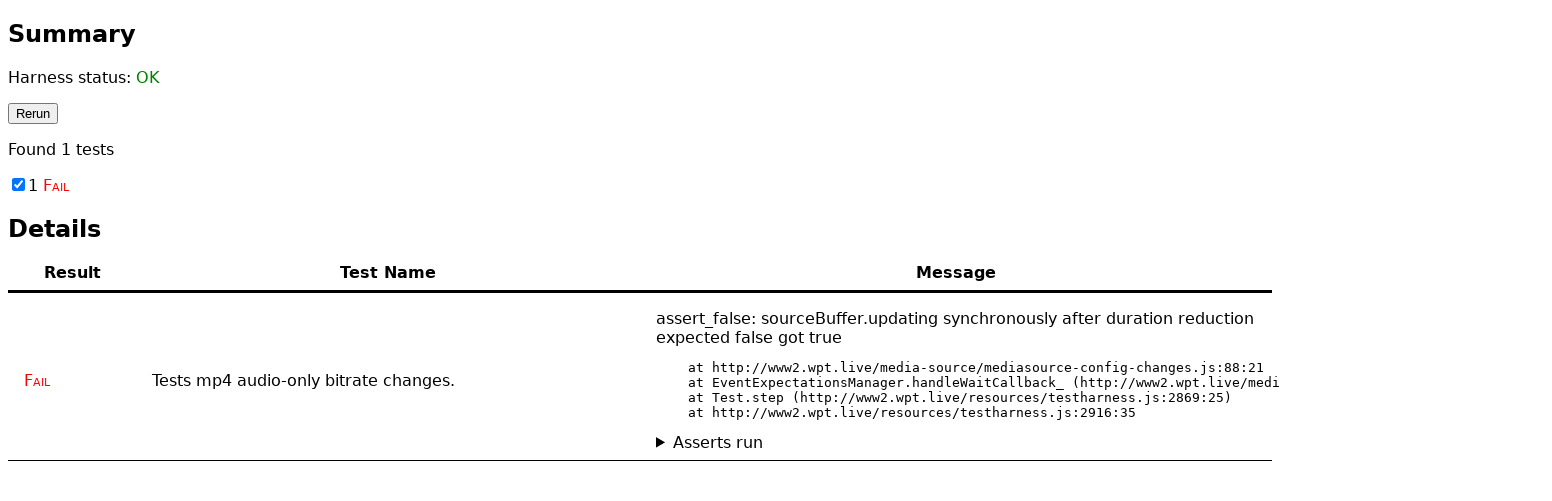

--- FILE ---
content_type: text/html
request_url: http://www2.wpt.live/media-source/mediasource-config-change-mp4-a-bitrate.html
body_size: 758
content:
<!DOCTYPE html>
<!-- Copyright © 2016 Chromium authors and World Wide Web Consortium, (Massachusetts Institute of Technology, ERCIM, Keio University, Beihang). -->
<html>
    <head>
        <title>MP4 audio-only bitrate change.</title>
        <meta name="timeout" content="long">
        <script src="/resources/testharness.js"></script>
        <script src="/resources/testharnessreport.js"></script>
        <script src="mediasource-util.js"></script>
        <script src="mediasource-config-changes.js"></script>
    </head>
    <body>
        <div id="log"></div>
        <script>
            mediaSourceConfigChangeTest("mp4", "a-128k-44100Hz-1ch", "a-192k-44100Hz-1ch", "Tests mp4 audio-only bitrate changes.");
        </script>
    </body>
</html>


--- FILE ---
content_type: text/javascript
request_url: http://www2.wpt.live/media-source/mediasource-config-changes.js
body_size: 4752
content:
// Copyright Â© 2016 Chromium authors and World Wide Web Consortium, (Massachusetts Institute of Technology, ERCIM, Keio University, Beihang).

// Extract & return the resolution string from a filename, if any.
function resolutionFromFilename(filename)
{
    resolution = filename.replace(/^.*[^0-9]([0-9]+x[0-9]+)[^0-9].*$/, "$1");
    if (resolution != filename) {
        return resolution;
    }
    return "";
}

function appendBuffer(test, sourceBuffer, data)
{
    test.expectEvent(sourceBuffer, "update");
    test.expectEvent(sourceBuffer, "updateend");
    sourceBuffer.appendBuffer(data);
}

function mediaSourceConfigChangeTest(directory, idA, idB, description)
{
    var manifestFilenameA = directory + "/test-" + idA + "-manifest.json";
    var manifestFilenameB = directory + "/test-" + idB + "-manifest.json";
    mediasource_test(function(test, mediaElement, mediaSource)
    {
        mediaElement.pause();
        mediaElement.addEventListener('error', test.unreached_func("Unexpected event 'error'"));
        var expectResizeEvents = resolutionFromFilename(manifestFilenameA) != resolutionFromFilename(manifestFilenameB);
        var expectedResizeEventCount = 0;

        MediaSourceUtil.fetchManifestAndData(test, manifestFilenameA, function(typeA, dataA)
        {
            MediaSourceUtil.fetchManifestAndData(test, manifestFilenameB, function(typeB, dataB)
            {
                assert_equals(typeA, typeB, "Media format types match");

                var sourceBuffer = mediaSource.addSourceBuffer(typeA);

                appendBuffer(test, sourceBuffer, dataA);
                ++expectedResizeEventCount;

                test.waitForExpectedEvents(function()
                {
                    // Add the second buffer starting at 0.5 second.
                    sourceBuffer.timestampOffset = 0.5;
                    appendBuffer(test, sourceBuffer, dataB);
                    ++expectedResizeEventCount;
                });

                test.waitForExpectedEvents(function()
                {
                    // Add the first buffer starting at 1 second.
                    sourceBuffer.timestampOffset = 1;
                    appendBuffer(test, sourceBuffer, dataA);
                    ++expectedResizeEventCount;
                });

                test.waitForExpectedEvents(function()
                {
                    // Add the second buffer starting at 1.5 second.
                    sourceBuffer.timestampOffset = 1.5;
                    appendBuffer(test, sourceBuffer, dataB);
                    ++expectedResizeEventCount;
                });

                test.waitForExpectedEvents(function()
                {
                    assert_false(sourceBuffer.updating, "updating");

                    // Truncate the presentation to a duration of 2 seconds.
                    // First, explicitly remove the media beyond 2 seconds.
                    sourceBuffer.remove(2, Infinity);

                    assert_true(sourceBuffer.updating, "sourceBuffer.updating during range removal");
                    test.expectEvent(sourceBuffer, 'updatestart', 'sourceBuffer');
                    test.expectEvent(sourceBuffer, 'update', 'sourceBuffer');
                    test.expectEvent(sourceBuffer, 'updateend', 'sourceBuffer');
                });

                test.waitForExpectedEvents(function()
                {
                    assert_false(sourceBuffer.updating, "sourceBuffer.updating prior to duration reduction");
                    assert_greater_than(mediaSource.duration, 2, "duration");

                    // Complete the truncation of presentation to 2 second
                    // duration.
                    mediaSource.duration = 2;
                    assert_false(sourceBuffer.updating, "sourceBuffer.updating synchronously after duration reduction");

                    test.expectEvent(mediaElement, "durationchange");
                });

                test.waitForExpectedEvents(function()
                {
                    assert_false(sourceBuffer.updating, "updating");

                    mediaSource.endOfStream();

                    assert_false(sourceBuffer.updating, "updating");

                    if (expectResizeEvents) {
                        for (var i = 0; i < expectedResizeEventCount; ++i) {
                            test.expectEvent(mediaElement, "resize");
                        }
                    }
                    test.expectEvent(mediaElement, "ended");
                    mediaElement.play();
                });

                test.waitForExpectedEvents(function() {
                    test.done();
                });
            });
        });
    }, description);
};


--- FILE ---
content_type: text/javascript
request_url: http://www2.wpt.live/media-source/mediasource-util.js
body_size: 16441
content:
(function(window) {
    var SEGMENT_INFO_LIST = [
        {
            url: 'mp4/test.mp4',
            type: 'video/mp4; codecs="mp4a.40.2,avc1.4d400d"',
            duration: 6.549,
            init: { offset: 0, size: 1413 },
            media: [
                { offset: 1413, size: 24034, timev: 0.095000, timea: 0, endtimev: 0.896666, endtimea: 0.882358 },
                { offset: 25447, size: 21757, timev: 0.896666, timea: 0.882358, endtimev: 1.696666, endtimea: 1.671836 },
                { offset: 47204, size: 23591, timev: 1.696666, timea: 1.671836, endtimev: 2.498333, endtimea: 2.461315 },
                { offset: 70795, size: 22614, timev: 2.498333, timea: 2.461315, endtimev: 3.298333, endtimea: 3.297233 },
                { offset: 93409, size: 18353, timev: 3.298333, timea: 3.297233, endtimev: 4.100000, endtimea: 4.086712},
                { offset: 111762, size: 23935, timev: 4.100000, timea: 4.086712, endtimev: 4.900000, endtimea: 4.876190 },
                { offset: 135697, size: 21911, timev: 4.900000, timea: 4.876190, endtimev: 5.701666, endtimea: 5.665668 },
                { offset: 157608, size: 23776, timev: 5.701666, timea: 5.665668, endtimev: 6.501666, endtimea: 6.501587 },
                { offset: 181384, size: 5843, timev: 6.501666, timea: 6.501587, endtimev: 6.501666, endtimea: 6.501678 },
            ]
        },
        {
            url: 'webm/test.webm',
            type: 'video/webm; codecs="vp8, vorbis"',
            duration: 6.552,
            init: { offset: 0, size: 4116 },
            media: [
                {  offset: 4116, size: 26583, timev: 0.112000, timea: 0, endtimev: 0.913000, endtimea: 0.912000 },
                {  offset: 30699, size: 20555, timev: 0.913000, timea: 0.912000, endtimev: 1.714000, endtimea: 1.701000 },
                {  offset: 51254, size: 22668, timev: 1.714000, timea: 1.701000, endtimev: 2.515000, endtimea: 2.514000 },
                {  offset: 73922, size: 21943, timev: 2.515000, timea: 2.514000, endtimev: 3.315000, endtimea: 3.303000 },
                {  offset: 95865, size: 23015, timev: 3.315000, timea: 3.303000, endtimev: 4.116000, endtimea: 4.093000},
                {  offset: 118880, size: 20406, timev: 4.116000, timea: 4.093000, endtimev: 4.917000, endtimea: 4.906000 },
                {  offset: 139286, size: 21537, timev: 4.917000, timea: 4.906000, endtimev: 5.718000, endtimea: 5.695000 },
                {  offset: 160823, size: 24027, timev: 5.718000, timea: 5.695000, endtimev: 6.519000, endtimea: 6.508000 },
                {  offset: 184850, size: 5955, timev: 6.519000, timea: 6.508000, endtimev: 6.577000, endtimea: 6.577000},
            ],
        }
    ];
    EventExpectationsManager = function(test)
    {
        this.test_ = test;
        this.eventTargetList_ = [];
        this.waitCallbacks_ = [];
    };

    EventExpectationsManager.prototype.expectEvent = function(object, eventName, description)
    {
        var eventInfo = { 'target': object, 'type': eventName, 'description': description};
        var expectations = this.getExpectations_(object);
        expectations.push(eventInfo);

        var t = this;
        var waitHandler = this.test_.step_func(this.handleWaitCallback_.bind(this));
        var eventHandler = this.test_.step_func(function(event)
        {
            object.removeEventListener(eventName, eventHandler);
            var expected = expectations[0];
            assert_equals(event.target, expected.target, "Event target match.");
            assert_equals(event.type, expected.type, "Event types match.");
            assert_equals(eventInfo.description, expected.description, "Descriptions match for '" +  event.type + "'.");

            expectations.shift(1);
            if (t.waitCallbacks_.length > 1)
                setTimeout(waitHandler, 0);
            else if (t.waitCallbacks_.length == 1) {
                // Immediately call the callback.
                waitHandler();
            }
        });
        object.addEventListener(eventName, eventHandler);
    };

    EventExpectationsManager.prototype.waitForExpectedEvents = function(callback)
    {
        this.waitCallbacks_.push(callback);
        setTimeout(this.test_.step_func(this.handleWaitCallback_.bind(this)), 0);
    };

    EventExpectationsManager.prototype.expectingEvents = function()
    {
        for (var i = 0; i < this.eventTargetList_.length; ++i) {
            if (this.eventTargetList_[i].expectations.length > 0) {
                return true;
            }
        }
        return false;
    }

    EventExpectationsManager.prototype.handleWaitCallback_ = function()
    {
        if (this.waitCallbacks_.length == 0 || this.expectingEvents())
            return;
        var callback = this.waitCallbacks_.shift(1);
        callback();
    };

    EventExpectationsManager.prototype.getExpectations_ = function(target)
    {
        for (var i = 0; i < this.eventTargetList_.length; ++i) {
            var info = this.eventTargetList_[i];
            if (info.target == target) {
                return info.expectations;
            }
        }
        var expectations = [];
        this.eventTargetList_.push({ 'target': target, 'expectations': expectations });
        return expectations;
    };

    function loadData_(test, url, callback, isBinary)
    {
        var request = new XMLHttpRequest();
        request.open("GET", url, true);
        if (isBinary) {
            request.responseType = 'arraybuffer';
        }
        request.onload = test.step_func(function(event)
        {
            if (request.status != 200) {
                assert_unreached("Unexpected status code : " + request.status);
                return;
            }
            var response = request.response;
            if (isBinary) {
                response = new Uint8Array(response);
            }
            callback(response);
        });
        request.onerror = test.step_func(function(event)
        {
            assert_unreached("Unexpected error");
        });
        request.send();
    }

    function openMediaSource_(test, mediaTag, callback)
    {
        var mediaSource = new MediaSource();
        var mediaSourceURL = URL.createObjectURL(mediaSource);

        var eventHandler = test.step_func(onSourceOpen);
        function onSourceOpen(event)
        {
            mediaSource.removeEventListener('sourceopen', eventHandler);
            URL.revokeObjectURL(mediaSourceURL);
            callback(mediaSource);
        }

        mediaSource.addEventListener('sourceopen', eventHandler);
        mediaTag.src = mediaSourceURL;
    }

    var MediaSourceUtil = {};

    MediaSourceUtil.loadTextData = function(test, url, callback)
    {
        loadData_(test, url, callback, false);
    };

    MediaSourceUtil.loadBinaryData = function(test, url, callback)
    {
        loadData_(test, url, callback, true);
    };

    /**
     * Return a promise that resolves to an object having the properties
     * specified in the manifest plus a 'data' property with the media data.
     */
    MediaSourceUtil.fetchResourceOfManifest = function(test, manifestFilename)
    {
        var baseURL = '';
        var manifestURL = baseURL + manifestFilename;
        return new Promise(resolve => {
            MediaSourceUtil.loadTextData(test, manifestURL, function(manifestText)
            {
                 var manifest = JSON.parse(manifestText);

                 assert_true(MediaSource.isTypeSupported(manifest.type), manifest.type + " is supported.");

                 var mediaURL = manifest.url;
                 MediaSourceUtil.loadBinaryData(test, mediaURL, function(mediaData)
                 {
                     manifest.data = mediaData;
                     resolve(manifest);
                 });
            });
        });
    };

    MediaSourceUtil.fetchManifestAndData = async function(test, manifestFilename, callback)
    {
        const resource = await MediaSourceUtil.fetchResourceOfManifest(test, manifestFilename);
        test.step(() => callback(resource.type, resource.data));
    };

    MediaSourceUtil.extractSegmentData = function(mediaData, info)
    {
        var start = info.offset;
        var end = start + info.size;
        return mediaData.subarray(start, end);
    }

    MediaSourceUtil.WriteBigEndianInteger32ToUint8Array = function(integer32, array)
    {
        array[0] = integer32 >> 24;
        array[1] = integer32 >> 16;
        array[2] = integer32 >> 8;
        array[3] = integer32;
    }

    MediaSourceUtil.getMediaDataForPlaybackTime = function(mediaData, segmentInfo, playbackTimeToAdd)
    {
        assert_less_than_equal(playbackTimeToAdd, segmentInfo.duration);
        var mediaInfo = segmentInfo.media;
        var start = mediaInfo[0].offset;
        var numBytes = 0;
        var segmentIndex = 0;
        while (segmentIndex < mediaInfo.length
               && Math.min(mediaInfo[segmentIndex].timev, mediaInfo[segmentIndex].timea) <= playbackTimeToAdd)
        {
          numBytes += mediaInfo[segmentIndex].size;
          ++segmentIndex;
        }
        return mediaData.subarray(start, numBytes + start);
    }

    function getFirstSupportedType(typeList)
    {
        for (var i = 0; i < typeList.length; ++i) {
            if (window.MediaSource && MediaSource.isTypeSupported(typeList[i]))
                return typeList[i];
        }
        return "";
    }

    function getSegmentInfo()
    {
        for (var i = 0; i < SEGMENT_INFO_LIST.length; ++i) {
            var segmentInfo = SEGMENT_INFO_LIST[i];
            if (window.MediaSource && MediaSource.isTypeSupported(segmentInfo.type)) {
                return segmentInfo;
            }
        }
        return null;
    }

    // To support mediasource-changetype tests, do not use any types that
    // indicate automatic timestamp generation in this audioOnlyTypes list.
    var audioOnlyTypes = ['audio/mp4;codecs="mp4a.40.2"', 'audio/webm;codecs="vorbis"'];

    var videoOnlyTypes = ['video/mp4;codecs="avc1.4D4001"', 'video/webm;codecs="vp8"'];
    var audioVideoTypes = ['video/mp4;codecs="avc1.4D4001,mp4a.40.2"', 'video/webm;codecs="vp8,vorbis"'];
    MediaSourceUtil.AUDIO_ONLY_TYPE = getFirstSupportedType(audioOnlyTypes);
    MediaSourceUtil.VIDEO_ONLY_TYPE = getFirstSupportedType(videoOnlyTypes);
    MediaSourceUtil.AUDIO_VIDEO_TYPE = getFirstSupportedType(audioVideoTypes);
    MediaSourceUtil.SEGMENT_INFO = getSegmentInfo();

    MediaSourceUtil.getSubType = function(mimetype) {
        var slashIndex = mimetype.indexOf("/");
        var semicolonIndex = mimetype.indexOf(";");
        if (slashIndex <= 0) {
            assert_unreached("Invalid mimetype '" + mimetype + "'");
            return;
        }

        var start = slashIndex + 1;
        if (semicolonIndex >= 0) {
            if (semicolonIndex <= start) {
                assert_unreached("Invalid mimetype '" + mimetype + "'");
                return;
            }

            return mimetype.substr(start, semicolonIndex - start)
        }

        return mimetype.substr(start);
    };

    MediaSourceUtil.append = function(test, sourceBuffer, data, callback)
    {
        function onUpdate() {
            sourceBuffer.removeEventListener("update", onUpdate);
            callback();
        }
        sourceBuffer.addEventListener("update", onUpdate);

        sourceBuffer.addEventListener('error', test.unreached_func("Unexpected event 'error'"));

        sourceBuffer.appendBuffer(data);
    };

    MediaSourceUtil.appendUntilEventFires = function(test, mediaElement, eventName, sourceBuffer, mediaData, segmentInfo, startingIndex)
    {
        var eventFired = false;
        function onEvent() {
            mediaElement.removeEventListener(eventName, onEvent);
            eventFired = true;
        }
        mediaElement.addEventListener(eventName, onEvent);

        var i = startingIndex;
        var onAppendDone = function() {
            if (eventFired || (i >= (segmentInfo.media.length - 1)))
                return;

            i++;
            if (i < segmentInfo.media.length)
            {
                MediaSourceUtil.append(test, sourceBuffer, MediaSourceUtil.extractSegmentData(mediaData, segmentInfo.media[i]), onAppendDone);
            }
        };
        MediaSourceUtil.append(test, sourceBuffer, MediaSourceUtil.extractSegmentData(mediaData, segmentInfo.media[i]), onAppendDone);

    };

    function addExtraTestMethods(test)
    {
        test.eventExpectations_ = new EventExpectationsManager(test);
        test.expectEvent = function(object, eventName, description)
        {
            test.eventExpectations_.expectEvent(object, eventName, description);
        };

        test.waitForExpectedEvents = function(callback)
        {
            test.eventExpectations_.waitForExpectedEvents(callback);
        };

        test.waitForCurrentTimeChange = function(mediaElement, callback)
        {
            var initialTime = mediaElement.currentTime;

            var onTimeUpdate = test.step_func(function()
            {
                if (mediaElement.currentTime != initialTime) {
                    mediaElement.removeEventListener('timeupdate', onTimeUpdate);
                    callback();
                }
            });

            mediaElement.addEventListener('timeupdate', onTimeUpdate);
        }

        var oldTestDone = test.done.bind(test);
        test.done = function()
        {
            if (test.status == test.PASS) {
                test.step(function() {
                    assert_false(test.eventExpectations_.expectingEvents(), "No pending event expectations.");
                });
            }
            oldTestDone();
        };
    };

    window['MediaSourceUtil'] = MediaSourceUtil;
    window['media_test'] = function(testFunction, description, options)
    {
        options = options || {};
        return async_test(function(test)
        {
            addExtraTestMethods(test);
            testFunction(test);
        }, description, options);
    };
    window['mediasource_test'] = function(testFunction, description, options)
    {
        return media_test(function(test)
        {
            var mediaTag = document.createElement("video");
            if (!document.body) {
                document.body = document.createElement("body");
            }
            document.body.appendChild(mediaTag);

            test.removeMediaElement_ = true;
            test.add_cleanup(function()
            {
                if (test.removeMediaElement_) {
                    document.body.removeChild(mediaTag);
                    test.removeMediaElement_ = false;
                }
            });

            openMediaSource_(test, mediaTag, function(mediaSource)
            {
                testFunction(test, mediaTag, mediaSource);
            });
        }, description, options);
    };

    window['mediasource_testafterdataloaded'] = function(testFunction, description, options)
    {
        mediasource_test(function(test, mediaElement, mediaSource)
        {
            var segmentInfo = MediaSourceUtil.SEGMENT_INFO;

            if (!segmentInfo) {
                assert_unreached("No segment info compatible with this MediaSource implementation.");
                return;
            }

            mediaElement.addEventListener('error', test.unreached_func("Unexpected event 'error'"));

            var sourceBuffer = mediaSource.addSourceBuffer(segmentInfo.type);
            MediaSourceUtil.loadBinaryData(test, segmentInfo.url, function(mediaData)
            {
                testFunction(test, mediaElement, mediaSource, segmentInfo, sourceBuffer, mediaData);
            });
        }, description, options);
    }

    function timeRangesToString(ranges)
    {
        var s = "{";
        for (var i = 0; i < ranges.length; ++i) {
            s += " [" + ranges.start(i).toFixed(3) + ", " + ranges.end(i).toFixed(3) + ")";
        }
        return s + " }";
    }

    window['assertBufferedEquals'] = function(obj, expected, description)
    {
        var actual = timeRangesToString(obj.buffered);
        assert_equals(actual, expected, description);
    };

    window['assertSeekableEquals'] = function(obj, expected, description)
    {
        var actual = timeRangesToString(obj.seekable);
        assert_equals(actual, expected, description);
    };

})(window);
